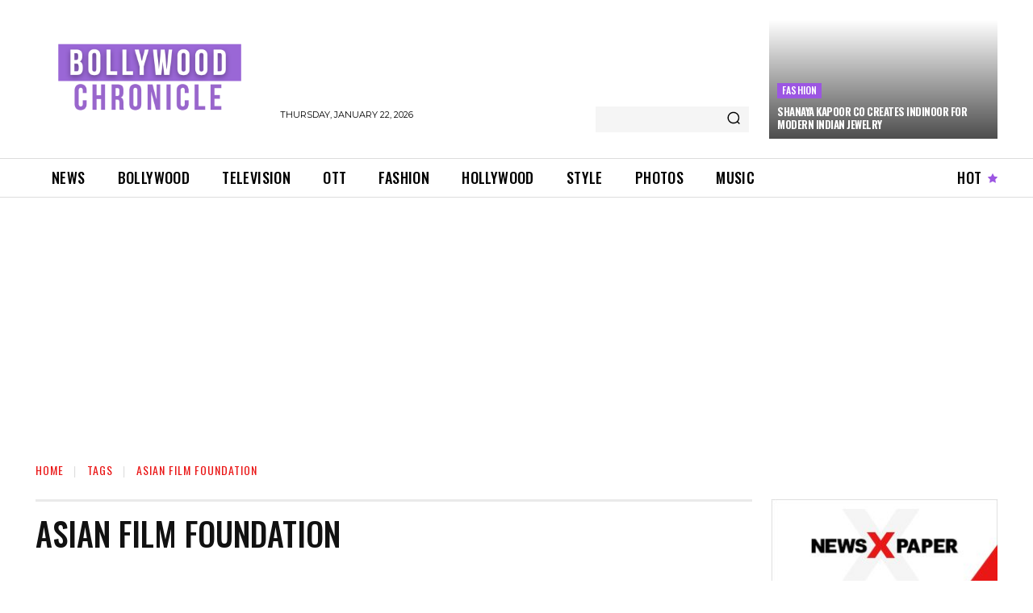

--- FILE ---
content_type: text/html; charset=utf-8
request_url: https://www.google.com/recaptcha/api2/aframe
body_size: 264
content:
<!DOCTYPE HTML><html><head><meta http-equiv="content-type" content="text/html; charset=UTF-8"></head><body><script nonce="QBvIJugehGnF_mya0hBu3g">/** Anti-fraud and anti-abuse applications only. See google.com/recaptcha */ try{var clients={'sodar':'https://pagead2.googlesyndication.com/pagead/sodar?'};window.addEventListener("message",function(a){try{if(a.source===window.parent){var b=JSON.parse(a.data);var c=clients[b['id']];if(c){var d=document.createElement('img');d.src=c+b['params']+'&rc='+(localStorage.getItem("rc::a")?sessionStorage.getItem("rc::b"):"");window.document.body.appendChild(d);sessionStorage.setItem("rc::e",parseInt(sessionStorage.getItem("rc::e")||0)+1);localStorage.setItem("rc::h",'1769063636084');}}}catch(b){}});window.parent.postMessage("_grecaptcha_ready", "*");}catch(b){}</script></body></html>